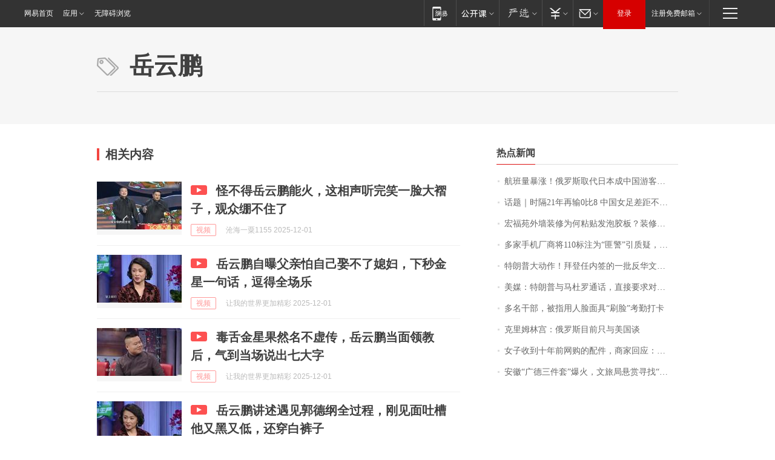

--- FILE ---
content_type: application/x-javascript
request_url: https://news.163.com/special/00015BLB/keywordindex_hot.js?_=1764567838021&callback=callback
body_size: 1000
content:
callback({
date: "2025-12-01 13:15:57",
news:[
		        	{
		"title":"\u822A\u73ED\u91CF\u66B4\u6DA8\uFF01\u4FC4\u7F57\u65AF\u53D6\u4EE3\u65E5\u672C\u6210\u4E2D\u56FD\u6E38\u5BA2\u65B0\u5BA0",
        "time":"2025.12.01 13:00:00",
		"link":"https://www.163.com/dy/article/KFHGOP5R053469LG.html",
	}
      	         ,
        	{
		"title":"\u8BDD\u9898\uFF5C\u65F6\u9694\u0032\u0031\u5E74\u518D\u8F93\u0030\u6BD4\u0038\u0020\u4E2D\u56FD\u5973\u8DB3\u5DEE\u8DDD\u4E0D\u51CF\u53CD\u589E",
        "time":"2025.12.01 13:00:00",
		"link":"https://www.163.com/dy/article/KFJU51N90514R9KQ.html",
	}
      	         ,
        	{
		"title":"\u5B8F\u798F\u82D1\u5916\u5899\u88C5\u4FEE\u4E3A\u4F55\u7C98\u8D34\u53D1\u6CE1\u80F6\u677F\uFF1F\u88C5\u4FEE\u516C\u53F8\u66FE\u56DE\u5E94\u4F4F\u6237\uFF0C\u79F0\u201C\u4FDD\u62A4\u73BB\u7483\uFF0C\u9632\u6B62\u7070\u5C18\u5165\u6237\u201D",
        "time":"2025.12.01 13:00:00",
		"link":"https://www.163.com/dy/article/KFERC43H051492T3.html",
	}
      	         ,
        	{
		"title":"\u591A\u5BB6\u624B\u673A\u5382\u5546\u5C06\u0031\u0031\u0030\u6807\u6CE8\u4E3A\u201C\u532A\u8B66\u201D\u5F15\u8D28\u7591\uFF0C\u4E13\u5BB6\uFF1A\u662F\u8FC7\u53BB\u7684\u53EB\u6CD5\uFF0C\u6CA1\u6709\u5FC5\u8981\u8FC7\u5EA6\u89E3\u8BFB",
        "time":"2025.12.01 13:00:00",
		"link":"https://www.163.com/dy/article/KFENVGMM0514TQ48.html",
	}
      	         ,
        	{
		"title":"\u7279\u6717\u666E\u5927\u52A8\u4F5C\uFF01\u62DC\u767B\u4EFB\u5185\u7B7E\u7684\u4E00\u6279\u53CD\u534E\u6587\u4EF6\u6050\u5931\u6548\uFF1F",
        "time":"2025.12.01 13:00:00",
		"link":"https://www.163.com/dy/article/KFIB59NB0519DBFP.html",
	}
      	         ,
        	{
		"title":"\u7F8E\u5A92\uFF1A\u7279\u6717\u666E\u4E0E\u9A6C\u675C\u7F57\u901A\u8BDD\uFF0C\u76F4\u63A5\u8981\u6C42\u5BF9\u65B9\u4E0B\u53F0",
        "time":"2025.12.01 13:00:00",
		"link":"https://www.163.com/dy/article/KFKJTQ6T0534A4SC.html",
	}
      	         ,
        	{
		"title":"\u591A\u540D\u5E72\u90E8\uFF0C\u88AB\u6307\u7528\u4EBA\u8138\u9762\u5177\u201C\u5237\u8138\u201D\u8003\u52E4\u6253\u5361",
        "time":"2025.12.01 13:00:00",
		"link":"https://www.163.com/dy/article/KFHM4C1R0519DDQ2.html",
	}
      	         ,
        	{
		"title":"\u514B\u91CC\u59C6\u6797\u5BAB\uFF1A\u4FC4\u7F57\u65AF\u76EE\u524D\u53EA\u4E0E\u7F8E\u56FD\u8C08",
        "time":"2025.12.01 13:00:00",
		"link":"https://www.163.com/dy/article/KFIDC8UQ0001899O.html",
	}
      	         ,
        	{
		"title":"\u5973\u5B50\u6536\u5230\u5341\u5E74\u524D\u7F51\u8D2D\u7684\u914D\u4EF6\uFF0C\u5546\u5BB6\u56DE\u5E94\uFF1A\u7EAF\u624B\u5DE5\u5236\u4F5C\uFF0C\u6700\u8FD1\u5230\u8D27\u4E00\u6279\uFF0C\u0031\u0030\u5E74\u524D\u7684\u987E\u5BA2\u57FA\u672C\u62FF\u5230\u4E86\u8D27",
        "time":"2025.12.01 13:00:00",
		"link":"https://www.163.com/dy/article/KFHERTGL0514R9OJ.html",
	}
      	         ,
        	{
		"title":"\u5B89\u5FBD\u201C\u5E7F\u5FB7\u4E09\u4EF6\u5957\u201D\u7206\u706B\uFF0C\u6587\u65C5\u5C40\u60AC\u8D4F\u5BFB\u627E\u201C\u4E09\u4EF6\u5957\u201D\u53D1\u660E\u4EBA\uFF0C\u5F53\u5730\uFF1A\u6253\u5361\u5730\u51E0\u4E4E\u5168\u662F\u6C5F\u6D59\u6E38\u5BA2\u7684\u8F66",
        "time":"2025.12.01 13:00:00",
		"link":"https://www.163.com/dy/article/KFIAS6D5053469LG.html",
	}
      ],
photos: [
		]
})